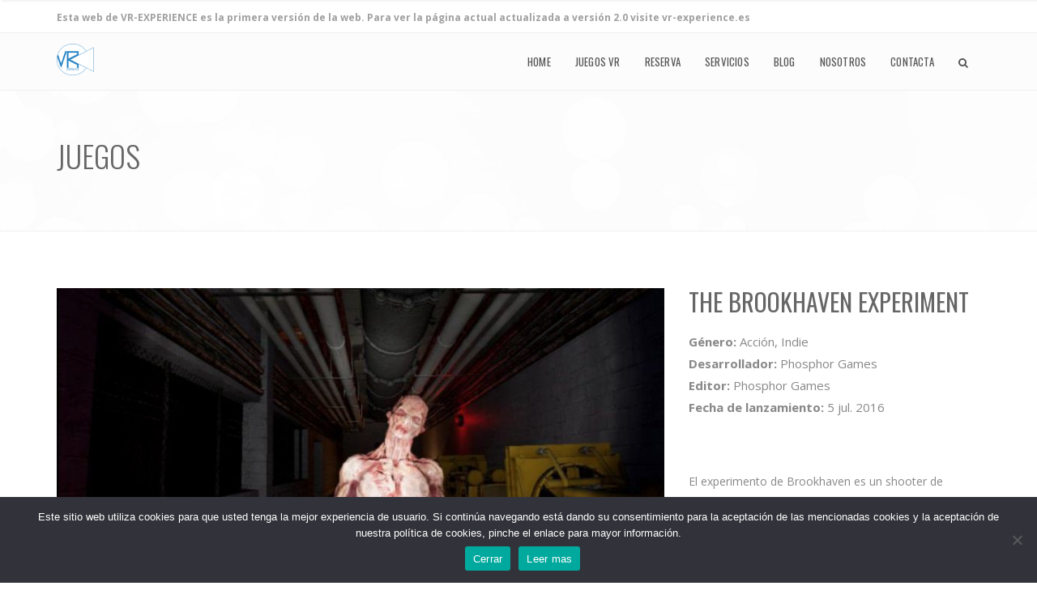

--- FILE ---
content_type: text/html; charset=UTF-8
request_url: https://realidad-virtual.webmastergeo.com/portfolio/the-brookhaven-experiment
body_size: 14215
content:
<!DOCTYPE html>
<html lang="es">
<head>
	



	<meta charset="UTF-8" />

    <meta name="viewport" content="width=device-width, initial-scale=1, maximum-scale=1">    

    <style type="text/css" media="screen">#ui-datepicker-div.booked_custom_date_picker table.ui-datepicker-calendar tbody td a.ui-state-active,#ui-datepicker-div.booked_custom_date_picker table.ui-datepicker-calendar tbody td a.ui-state-active:hover,body #booked-profile-page input[type=submit].button-primary:hover,body .booked-list-view button.button:hover, body .booked-list-view input[type=submit].button-primary:hover,body table.booked-calendar input[type=submit].button-primary:hover,body .booked-modal input[type=submit].button-primary:hover,body table.booked-calendar th,body table.booked-calendar thead,body table.booked-calendar thead th,body table.booked-calendar .booked-appt-list .timeslot .timeslot-people button:hover,body #booked-profile-page .booked-profile-header,body #booked-profile-page .booked-tabs li.active a,body #booked-profile-page .booked-tabs li.active a:hover,body #booked-profile-page .appt-block .google-cal-button > a:hover,#ui-datepicker-div.booked_custom_date_picker .ui-datepicker-header{ background:#4982b7 !important; }body #booked-profile-page input[type=submit].button-primary:hover,body table.booked-calendar input[type=submit].button-primary:hover,body .booked-list-view button.button:hover, body .booked-list-view input[type=submit].button-primary:hover,body .booked-modal input[type=submit].button-primary:hover,body table.booked-calendar th,body table.booked-calendar .booked-appt-list .timeslot .timeslot-people button:hover,body #booked-profile-page .booked-profile-header,body #booked-profile-page .appt-block .google-cal-button > a:hover{ border-color:#4982b7 !important; }body table.booked-calendar tr.days,body table.booked-calendar tr.days th,body .booked-calendarSwitcher.calendar,body #booked-profile-page .booked-tabs,#ui-datepicker-div.booked_custom_date_picker table.ui-datepicker-calendar thead,#ui-datepicker-div.booked_custom_date_picker table.ui-datepicker-calendar thead th{ background:#355884 !important; }body table.booked-calendar tr.days th,body #booked-profile-page .booked-tabs{ border-color:#355884 !important; }#ui-datepicker-div.booked_custom_date_picker table.ui-datepicker-calendar tbody td.ui-datepicker-today a,#ui-datepicker-div.booked_custom_date_picker table.ui-datepicker-calendar tbody td.ui-datepicker-today a:hover,body #booked-profile-page input[type=submit].button-primary,body table.booked-calendar input[type=submit].button-primary,body .booked-list-view button.button, body .booked-list-view input[type=submit].button-primary,body .booked-list-view button.button, body .booked-list-view input[type=submit].button-primary,body .booked-modal input[type=submit].button-primary,body table.booked-calendar .booked-appt-list .timeslot .timeslot-people button,body #booked-profile-page .booked-profile-appt-list .appt-block.approved .status-block,body #booked-profile-page .appt-block .google-cal-button > a,body .booked-modal p.booked-title-bar,body table.booked-calendar td:hover .date span,body .booked-list-view a.booked_list_date_picker_trigger.booked-dp-active,body .booked-list-view a.booked_list_date_picker_trigger.booked-dp-active:hover,.booked-ms-modal .booked-book-appt /* Multi-Slot Booking */{ background:#56C477; }body #booked-profile-page input[type=submit].button-primary,body table.booked-calendar input[type=submit].button-primary,body .booked-list-view button.button, body .booked-list-view input[type=submit].button-primary,body .booked-list-view button.button, body .booked-list-view input[type=submit].button-primary,body .booked-modal input[type=submit].button-primary,body #booked-profile-page .appt-block .google-cal-button > a,body table.booked-calendar .booked-appt-list .timeslot .timeslot-people button,body .booked-list-view a.booked_list_date_picker_trigger.booked-dp-active,body .booked-list-view a.booked_list_date_picker_trigger.booked-dp-active:hover{ border-color:#56C477; }body .booked-modal .bm-window p i.fa,body .booked-modal .bm-window a,body .booked-appt-list .booked-public-appointment-title,body .booked-modal .bm-window p.appointment-title,.booked-ms-modal.visible:hover .booked-book-appt{ color:#56C477; }.booked-appt-list .timeslot.has-title .booked-public-appointment-title { color:inherit; }</style>                        
                        <meta name='robots' content='index, follow, max-image-preview:large, max-snippet:-1, max-video-preview:-1' />

	<!-- This site is optimized with the Yoast SEO plugin v18.3 - https://yoast.com/wordpress/plugins/seo/ -->
	<title>The Brookhaven Experiment &raquo; VR-EXPERIENCE-OLD</title><style id="rocket-critical-css">h2,h6{overflow-wrap:break-word}ul{overflow-wrap:break-word}p{overflow-wrap:break-word}:root{--wp--preset--font-size--normal:16px;--wp--preset--font-size--huge:42px}html{font-family:sans-serif;-webkit-text-size-adjust:100%;-ms-text-size-adjust:100%}body{margin:0}nav,section{display:block}a{background-color:transparent}b{font-weight:700}img{border:0}button,input{margin:0;font:inherit;color:inherit}button{overflow:visible}button{text-transform:none}button{-webkit-appearance:button}button::-moz-focus-inner,input::-moz-focus-inner{padding:0;border:0}input{line-height:normal}*{-webkit-box-sizing:border-box;-moz-box-sizing:border-box;box-sizing:border-box}:after,:before{-webkit-box-sizing:border-box;-moz-box-sizing:border-box;box-sizing:border-box}html{font-size:10px}body{font-family:"Helvetica Neue",Helvetica,Arial,sans-serif;font-size:14px;line-height:1.42857143;color:#333;background-color:#fff}button,input{font-family:inherit;font-size:inherit;line-height:inherit}a{color:#337ab7;text-decoration:none}img{vertical-align:middle}h2,h6{font-family:inherit;font-weight:500;line-height:1.1;color:inherit}h2{margin-top:20px;margin-bottom:10px}h6{margin-top:10px;margin-bottom:10px}h2{font-size:30px}h6{font-size:12px}p{margin:0 0 10px}ul{margin-top:0;margin-bottom:10px}ul ul{margin-bottom:0}.dropdown-menu{position:absolute;top:100%;left:0;z-index:1000;display:none;float:left;min-width:160px;padding:5px 0;margin:2px 0 0;font-size:14px;text-align:left;list-style:none;background-color:#fff;-webkit-background-clip:padding-box;background-clip:padding-box;border:1px solid #ccc;border:1px solid rgba(0,0,0,.15);border-radius:4px;-webkit-box-shadow:0 6px 12px rgba(0,0,0,.175);box-shadow:0 6px 12px rgba(0,0,0,.175)}.dropdown-menu.pull-right{right:0;left:auto}.dropdown-menu>li>a{display:block;padding:3px 20px;clear:both;font-weight:400;line-height:1.42857143;color:#333;white-space:nowrap}.nav{padding-left:0;margin-bottom:0;list-style:none}.nav>li{position:relative;display:block}.nav>li>a{position:relative;display:block;padding:10px 15px}.clearfix:after,.clearfix:before,.nav:after,.nav:before{display:table;content:" "}.clearfix:after,.nav:after{clear:both}.pull-right{float:right!important}@-ms-viewport{width:device-width}@-webkit-keyframes fadeIn{0%{opacity:0}100%{opacity:1}}@keyframes fadeIn{0%{opacity:0}100%{opacity:1}}@-webkit-keyframes fadeOut{0%{opacity:1}100%{opacity:0}}@keyframes fadeOut{0%{opacity:1}100%{opacity:0}}html,body{width:100%;height:100%;padding:0;margin:0;font-family:"Open Sans",Helvetica Neue,Helvetica,Arial,sans-serif;-webkit-font-smoothing:subpixel-antialiased;color:#888}body{overflow-x:hidden!important;font-size:13px}section{background-size:cover!important;background-position:center center;background-repeat:no-repeat}img{-webkit-user-drag:none;user-drag:none;max-width:100%}p{line-height:1.8em;margin-bottom:20px}a,button{text-decoration:none;outline:none;color:#e54343}#page-content .vc_row{margin-left:0px;margin-right:0px}.parallax3{background-attachment:fixed;background-size:cover}h2,h6,.raleway{font-family:'Raleway',sans-serif!important}.normal{font-weight:400}.light{font-weight:300}.uppercase{text-transform:uppercase}.inner{width:100%;height:auto;max-width:1170px;position:relative;margin:0 auto}.vc_row{padding:70px 0px;position:relative;background-size:cover}.inner:after,.inner:before{clear:both;content:"";display:block}.transparent{background:transparent!important}.f-left{float:left}.f-right{float:right}.t-center{text-align:center!important}.white{color:white!important}.gray{color:#939393}.white::-webkit-input-placeholder{color:white}.white:-moz-placeholder{color:white}.white::-moz-placeholder{color:white}.white:-ms-input-placeholder{color:white}#pagetop{width:100%;height:auto;top:0;position:relative;padding:0}#pagetop .pagetop_inner{width:100%;height:auto;max-width:1170px;margin:0 auto;padding:0px 15px}#pagetop p{padding:0;margin:13px 0 12px;font-size:12px;line-height:17px}#pagetop .socials,#pagetop .texts{height:40px}#pagetop{border-bottom:1px solid #efefef}#pagetop.white-pagetop p{color:#a0a0a0}#navigation{height:auto;position:absolute;top:0;z-index:1000;height:70px;width:100%}#navigation .navigation{width:100%;top:0;position:absolute}.mobile-nav-button{display:none;position:absolute;width:55px;height:55px;line-height:55px;background:transparent;right:15px;top:50%;text-align:right;font-size:22px;text-align:center;margin-top:-28px;background:none!important}.mobile-nav-button{width:22px;box-sizing:border-box;height:40px;position:absolute;-webkit-transform:rotate(0deg);-moz-transform:rotate(0deg);-o-transform:rotate(0deg);transform:rotate(0deg);margin-top:-10px}.mobile-nav-button span{display:block;position:absolute;height:3px;width:100%;background:#444;border-radius:0px;opacity:1;left:0;-webkit-transform:rotate(0deg);-moz-transform:rotate(0deg);-o-transform:rotate(0deg);transform:rotate(0deg)}.mobile-nav-button span:nth-child(1){top:0px}.mobile-nav-button span:nth-child(2),.mobile-nav-button span:nth-child(3){top:6px}.mobile-nav-button span:nth-child(4){top:12px}.mobile-nav{display:none;padding:8px 15px}.mobile-nav li{position:relative}.mobile-nav ul{left:0px!important}.mobile-nav li a{border-bottom:1px solid #efefef;padding:13px 0px;text-transform:none;line-height:1.8em!important;font-size:13px;background:none!important}.mobile-nav>ul>li:last-of-type a{border-bottom:0px}.mobile-nav .dropdown-menu{position:relative;float:none;background:none;margin:0px;top:auto;padding-left:20px;border:0px;box-shadow:none}#navigation.white-nav .mobile-nav-button{color:#444}#navigation.white-nav .mobile-nav{background:#fafafa}.white-nav .mobile-nav a{color:#666}.white-nav.relative-nav .mobile-nav-button{color:#222}.nav-inner{width:100%;height:100%;max-width:1170px;margin:0 auto;padding:0 15px;position:relative}.relative-nav{position:relative!important;margin-top:0!important;top:auto!important;border-bottom:1px solid #f0f0f0;box-sizing:content-box}.relative-nav .navigation{height:70px}.relative-nav .nav a,.relative-nav .nav-menu ul li>a{line-height:70px}.relative-nav .white-nav{background-color:#fcfcfc}.relative-nav .white-nav .nav a{color:#545454}.navigation .logo{width:auto;height:auto;left:0;top:50%;position:relative;-webkit-transform:translateY(-50%);-moz-transform:translateY(-50%);transform:translateY(-50%)}.navigation .logo img{width:auto;height:auto;max-height:39px;vertical-align:baseline}.logo-secondary{display:none}.nav-menu{width:auto;height:100%}.nav-menu ul{display:block;width:auto;height:100%;padding-left:0px}.nav-menu ul li{width:auto;float:left;height:100%;text-align:center}.nav-menu ul li a{display:inline-block;height:100%;line-height:90px;padding:0 15px 0;font-size:11px;letter-spacing:0.2px;background:transparent;position:relative}.nav-menu ul.dropdown-menu{height:auto;margin:0;box-shadow:none;border-radius:0;padding:0;position:absolute;display:none;width:auto!important;white-space:nowrap;border:none;left:auto}.white-nav .nav-menu ul.dropdown-menu{background-color:rgba(255,255,255,1);border:3px solid #fafafa}.nav-menu ul.dropdown-menu li{float:none;width:100%;text-align:left;position:relative}.nav-menu ul.dropdown-menu li a,.relative-nav .nav-menu ul.dropdown-menu li a{line-height:14px;padding:11px;display:block;font-size:13px;font-weight:300;background:transparent;text-transform:capitalize;font-family:'tahoma',sans-serif!important;-webkit-font-smoothing:antialiased}.search-toggle li{margin:0px;padding:15px}.search-form input{padding:0px 5px;border:none}.search-form button{border:none;width:30px;position:absolute;right:0;top:0;height:100%}.white-nav .search-form button{background-color:#fdfdfd;color:#aaa}.white-nav .nav-menu ul.dropdown-menu a{color:#888}#page-header{position:relative}#page-header.little-header{padding:60px 0}#page-header .page_header_inner{width:100%;max-width:1170px;margin:0 auto;position:relative;padding-left:15px;padding-right:15px}#page-header .page_header_inner h2.page_header{font-size:38px;margin:0 0 12px;padding:0;font-weight:300;-webkit-font-smoothing:antialiased}#page-header.soft-header{border-bottom:1px solid #f0f0f0;background-image:url(https://realidad-virtual.webmastergeo.com/wp-content/themes/crexis/img/softbg.jpg);background-position:center center;background-repeat:no-repeat;background-size:cover}.mini-text{font-size:12px;line-height:22px}h2,h6{color:#444;margin-bottom:20px;font-weight:400}.vc_carousel-inner img{height:auto}#page-content .vc_images_carousel{max-width:100%}.jm-post-like span{padding-left:10px}h2.project-head{font-weight:normal;-webkit-font-smoothing:subpixel-antialiased;font-size:30px;margin-top:0px}.project-desc{font-size:15px}.portfolio-details-default1 .project-features{margin:25px 0 17px 0;padding:0px}ul.project-features{margin:0;padding:0}ul.project-features>li{margin:0 auto;padding:12px 0;width:100%;display:block;border-bottom:1px solid #f1f1f1;color:#686868}ul.project-features>li p{padding-left:100px;margin:0}ul.project-features>li:first-child{padding-top:0}ul.project-features>li:last-child{padding-bottom:0}ul.project-features li:last-child{border-bottom:transparent}ul.project-features li h6{font-size:14px;float:left;margin:0;margin-right:10px;width:90px;line-height:1.4em;margin-top:1px}input{outline:none}#back-top{position:fixed;right:33px;bottom:27px;z-index:1000}#back-top a{width:100%;height:100%;display:block;opacity:0.3;height:36px;width:36px;background:#111;line-height:32px;border-radius:4px}@media only screen and (min-width:1001px){.mobile-nav{display:none!important}}@media only screen and (max-width:1000px){#navigation,#navigation .navigation{position:relative;height:auto;top:0!important;margin-top:0!important}#navigation.white-nav{background:#fff}#pagetop{background-color:#fafafa!important;position:relative}#navigation .logo img.logo-primary{display:none}#navigation .logo img.logo-secondary{display:block}.mobile-nav-button{display:block}.nav-inner{padding:0 15px;height:70px}#page-content{padding-top:0px!important}.nav-inner div.nav-menu{top:100%;width:100%;position:absolute;left:0;float:none;height:0px;overflow:hidden;padding:0px 20px;background:#fff}.nav-inner div.nav-menu ul.nav{display:block;top:0;width:100%;height:auto;float:none}.nav-inner div.nav-menu ul.nav li{display:block;top:0;width:100%;float:none;padding:0;clear:both}.nav-inner div.nav-menu ul.nav li a{display:block;top:0;width:100%;height:auto;line-height:44px;margin:0px;border-top:1px solid rgba(137,137,137,0.1)}.nav-menu ul.dropdown-menu{position:relative;width:100%}.nav-inner div.nav-menu ul.dropdown-menu li a{padding:0 25px}}@media only screen and (max-width:768px){#page-content .wpb_column:not(.vc_col-sm-12){padding-left:15px!important;padding-right:15px!important;margin-bottom:35px}}@media only screen and (max-width:480px){#pagetop .f-left,#pagetop .f-right{float:none;width:100%}p{line-height:1.5em}}@-webkit-keyframes fadeIn{0%{opacity:0}100%{opacity:1}}@keyframes fadeIn{0%{opacity:0}100%{opacity:1}}button::-moz-focus-inner{padding:0;border:0}@-webkit-keyframes fadeIn{0%{opacity:0}100%{opacity:1}}@-moz-keyframes fadeIn{0%{opacity:0}100%{opacity:1}}@keyframes fadeIn{0%{opacity:0}100%{opacity:1}}@-webkit-keyframes fadeOut{0%{opacity:1}100%{opacity:0}}@-moz-keyframes fadeOut{0%{opacity:1}100%{opacity:0}}@keyframes fadeOut{0%{opacity:1}100%{opacity:0}}#cookie-notice{position:fixed;min-width:100%;height:auto;z-index:100000;font-size:13px;letter-spacing:0;line-height:20px;left:0;text-align:center;font-weight:400;font-family:-apple-system,BlinkMacSystemFont,Arial,Roboto,"Helvetica Neue",sans-serif}#cookie-notice,#cookie-notice *{-webkit-box-sizing:border-box;-moz-box-sizing:border-box;box-sizing:border-box}#cookie-notice.cn-animated{-webkit-animation-duration:.5s!important;animation-duration:.5s!important;-webkit-animation-fill-mode:both;animation-fill-mode:both}#cookie-notice .cookie-notice-container{display:block}.cn-position-bottom{bottom:0}.cookie-notice-container{padding:15px 30px;text-align:center;width:100%;z-index:2}.cn-close-icon{position:absolute;right:15px;top:50%;margin-top:-10px;width:15px;height:15px;opacity:.5;padding:10px;outline:none}.cn-close-icon:before,.cn-close-icon:after{position:absolute;content:' ';height:15px;width:2px;top:3px;background-color:rgba(128,128,128,1)}.cn-close-icon:before{transform:rotate(45deg)}.cn-close-icon:after{transform:rotate(-45deg)}#cookie-notice .cn-button{margin:0 0 0 10px;display:inline-block}#cookie-notice .cn-button:not(.cn-button-custom){font-family:-apple-system,BlinkMacSystemFont,Arial,Roboto,"Helvetica Neue",sans-serif;font-weight:400;font-size:13px;letter-spacing:.25px;line-height:20px;margin:0 0 0 10px;text-align:center;text-transform:none;display:inline-block;touch-action:manipulation;white-space:nowrap;outline:none;box-shadow:none;text-shadow:none;border:none;-webkit-border-radius:3px;-moz-border-radius:3px;border-radius:3px;text-decoration:none;padding:8.5px 10px;line-height:1;color:inherit}.cn-text-container{margin:0 0 6px}.cn-text-container,.cn-buttons-container{display:inline-block}#cookie-notice.cookie-notice-visible.cn-effect-fade{-webkit-animation-name:fadeIn;animation-name:fadeIn}#cookie-notice.cn-effect-fade{-webkit-animation-name:fadeOut;animation-name:fadeOut}@-webkit-keyframes fadeIn{from{opacity:0}to{opacity:1}}@keyframes fadeIn{from{opacity:0}to{opacity:1}}@-webkit-keyframes fadeOut{from{opacity:1}to{opacity:0}}@keyframes fadeOut{from{opacity:1}to{opacity:0}}@media all and (max-width:900px){.cookie-notice-container #cn-notice-text{display:block}.cookie-notice-container #cn-notice-buttons{display:block}#cookie-notice .cn-button{margin:0 5px 5px}}@media all and (max-width:480px){.cookie-notice-container{padding:15px 25px}}.vc_clearfix:after,.vc_column-inner::after,.vc_row:after{clear:both}.vc_row:after,.vc_row:before{content:" ";display:table}.vc_column_container{width:100%}.vc_row{margin-left:-15px;margin-right:-15px}.vc_col-sm-4,.vc_col-sm-8{position:relative;min-height:1px;padding-left:15px;padding-right:15px;-webkit-box-sizing:border-box;-moz-box-sizing:border-box;box-sizing:border-box}@media (min-width:768px){.vc_col-sm-4,.vc_col-sm-8{float:left}.vc_col-sm-8{width:66.66666667%}.vc_col-sm-4{width:33.33333333%}}.vc_clearfix:after,.vc_clearfix:before{content:" ";display:table}.wpb_content_element{margin-bottom:35px}.vc_column-inner::after,.vc_column-inner::before{content:" ";display:table}.vc_column_container{padding-left:0;padding-right:0}.vc_column_container>.vc_column-inner{box-sizing:border-box;padding-left:15px;padding-right:15px;width:100%}.vc_images_carousel{position:relative}.vc_images_carousel .vc_carousel-inner{position:relative;overflow:hidden;width:100%}.vc_images_carousel .vc_carousel-inner .vc_carousel-slideline{position:relative;overflow:hidden}.vc_images_carousel .vc_carousel-inner .vc_carousel-slideline .vc_carousel-slideline-inner{left:0;position:relative;width:100%}.vc_images_carousel .vc_carousel-inner .vc_carousel-slideline .vc_carousel-slideline-inner>.vc_item{float:left;visibility:hidden}</style><link rel="preload" href="https://fonts.googleapis.com/css?family=Open%20Sans%3A300%2C400%2C600%2C700%2C800%7CRaleway%3A100%2C200%2C300%2C400%2C500%2C600%2C700%2C800%2C900%7CDroid%20Serif%3A400%2C700%7COswald%3A100%2C300%2C400%2C500%2C600%2C700%7COpen%20Sans%3A300%2C400%7CRaleway%3A100%2C300%2C400&#038;display=swap" data-rocket-async="style" as="style" onload="this.onload=null;this.rel='stylesheet'" /><link rel="preload" href="https://realidad-virtual.webmastergeo.com/wp-content/cache/min/1/ceef0b57c39b17266545aaa3e8de0842.css" data-rocket-async="style" as="style" onload="this.onload=null;this.rel='stylesheet'" media="all" data-minify="1" />
	<meta name="description" content="The Brookhaven Experiment. Es un shooter de supervivencia de realidad virtual para el HTC Vive. Los jugadores tendrán que utilizar las armas para matar zo.." />
	<link rel="canonical" href="https://realidad-virtual.webmastergeo.com/portfolio/the-brookhaven-experiment" />
	<meta property="og:locale" content="es_ES" />
	<meta property="og:type" content="article" />
	<meta property="og:title" content="The Brookhaven Experiment &raquo; VR-EXPERIENCE-OLD" />
	<meta property="og:description" content="The Brookhaven Experiment. Es un shooter de supervivencia de realidad virtual para el HTC Vive. Los jugadores tendrán que utilizar las armas para matar zo.." />
	<meta property="og:url" content="https://realidad-virtual.webmastergeo.com/portfolio/the-brookhaven-experiment" />
	<meta property="og:site_name" content="VR-EXPERIENCE-OLD" />
	<meta property="article:publisher" content="https://www.facebook.com/Vr_experiencees-362946280703914/" />
	<meta property="article:modified_time" content="2017-01-23T20:10:31+00:00" />
	<meta property="og:image" content="https://realidad-virtual.webmastergeo.com/wp-content/uploads/2016/08/brookhaven.jpg" />
	<meta property="og:image:width" content="800" />
	<meta property="og:image:height" content="600" />
	<meta property="og:image:type" content="image/jpeg" />
	<meta name="twitter:card" content="summary" />
	<meta name="twitter:site" content="@vrexperienceES" />
	<meta name="twitter:label1" content="Tiempo de lectura" />
	<meta name="twitter:data1" content="1 minuto" />
	<script type="application/ld+json" class="yoast-schema-graph">{"@context":"https://schema.org","@graph":[{"@type":"WebSite","@id":"https://realidad-virtual.webmastergeo.com/#website","url":"https://realidad-virtual.webmastergeo.com/","name":"VR-EXPERIENCE-OLD","description":"Realidad Virtual","potentialAction":[{"@type":"SearchAction","target":{"@type":"EntryPoint","urlTemplate":"https://realidad-virtual.webmastergeo.com/?s={search_term_string}"},"query-input":"required name=search_term_string"}],"inLanguage":"es"},{"@type":"ImageObject","@id":"https://realidad-virtual.webmastergeo.com/portfolio/the-brookhaven-experiment#primaryimage","inLanguage":"es","url":"https://realidad-virtual.webmastergeo.com/wp-content/uploads/2016/08/brookhaven.jpg","contentUrl":"https://realidad-virtual.webmastergeo.com/wp-content/uploads/2016/08/brookhaven.jpg","width":800,"height":600,"caption":"brookhaven"},{"@type":"WebPage","@id":"https://realidad-virtual.webmastergeo.com/portfolio/the-brookhaven-experiment#webpage","url":"https://realidad-virtual.webmastergeo.com/portfolio/the-brookhaven-experiment","name":"The Brookhaven Experiment &raquo; VR-EXPERIENCE-OLD","isPartOf":{"@id":"https://realidad-virtual.webmastergeo.com/#website"},"primaryImageOfPage":{"@id":"https://realidad-virtual.webmastergeo.com/portfolio/the-brookhaven-experiment#primaryimage"},"datePublished":"2016-08-12T18:22:19+00:00","dateModified":"2017-01-23T20:10:31+00:00","description":"The Brookhaven Experiment. Es un shooter de supervivencia de realidad virtual para el HTC Vive. Los jugadores tendrán que utilizar las armas para matar zo..","breadcrumb":{"@id":"https://realidad-virtual.webmastergeo.com/portfolio/the-brookhaven-experiment#breadcrumb"},"inLanguage":"es","potentialAction":[{"@type":"ReadAction","target":["https://realidad-virtual.webmastergeo.com/portfolio/the-brookhaven-experiment"]}]},{"@type":"BreadcrumbList","@id":"https://realidad-virtual.webmastergeo.com/portfolio/the-brookhaven-experiment#breadcrumb","itemListElement":[{"@type":"ListItem","position":1,"name":"Portada","item":"https://realidad-virtual.webmastergeo.com/"},{"@type":"ListItem","position":2,"name":"The Brookhaven Experiment"}]}]}</script>
	<!-- / Yoast SEO plugin. -->


<link rel='dns-prefetch' href='//fonts.googleapis.com' />
<link href='https://fonts.gstatic.com' crossorigin rel='preconnect' />
<link rel="alternate" type="application/rss+xml" title="VR-EXPERIENCE-OLD &raquo; Feed" href="https://realidad-virtual.webmastergeo.com/feed" />
<link rel="alternate" type="application/rss+xml" title="VR-EXPERIENCE-OLD &raquo; Feed de los comentarios" href="https://realidad-virtual.webmastergeo.com/comments/feed" />
<style type="text/css">
img.wp-smiley,
img.emoji {
	display: inline !important;
	border: none !important;
	box-shadow: none !important;
	height: 1em !important;
	width: 1em !important;
	margin: 0 0.07em !important;
	vertical-align: -0.1em !important;
	background: none !important;
	padding: 0 !important;
}
</style>
	
<style id='global-styles-inline-css' type='text/css'>
body{--wp--preset--color--black: #000000;--wp--preset--color--cyan-bluish-gray: #abb8c3;--wp--preset--color--white: #ffffff;--wp--preset--color--pale-pink: #f78da7;--wp--preset--color--vivid-red: #cf2e2e;--wp--preset--color--luminous-vivid-orange: #ff6900;--wp--preset--color--luminous-vivid-amber: #fcb900;--wp--preset--color--light-green-cyan: #7bdcb5;--wp--preset--color--vivid-green-cyan: #00d084;--wp--preset--color--pale-cyan-blue: #8ed1fc;--wp--preset--color--vivid-cyan-blue: #0693e3;--wp--preset--color--vivid-purple: #9b51e0;--wp--preset--gradient--vivid-cyan-blue-to-vivid-purple: linear-gradient(135deg,rgba(6,147,227,1) 0%,rgb(155,81,224) 100%);--wp--preset--gradient--light-green-cyan-to-vivid-green-cyan: linear-gradient(135deg,rgb(122,220,180) 0%,rgb(0,208,130) 100%);--wp--preset--gradient--luminous-vivid-amber-to-luminous-vivid-orange: linear-gradient(135deg,rgba(252,185,0,1) 0%,rgba(255,105,0,1) 100%);--wp--preset--gradient--luminous-vivid-orange-to-vivid-red: linear-gradient(135deg,rgba(255,105,0,1) 0%,rgb(207,46,46) 100%);--wp--preset--gradient--very-light-gray-to-cyan-bluish-gray: linear-gradient(135deg,rgb(238,238,238) 0%,rgb(169,184,195) 100%);--wp--preset--gradient--cool-to-warm-spectrum: linear-gradient(135deg,rgb(74,234,220) 0%,rgb(151,120,209) 20%,rgb(207,42,186) 40%,rgb(238,44,130) 60%,rgb(251,105,98) 80%,rgb(254,248,76) 100%);--wp--preset--gradient--blush-light-purple: linear-gradient(135deg,rgb(255,206,236) 0%,rgb(152,150,240) 100%);--wp--preset--gradient--blush-bordeaux: linear-gradient(135deg,rgb(254,205,165) 0%,rgb(254,45,45) 50%,rgb(107,0,62) 100%);--wp--preset--gradient--luminous-dusk: linear-gradient(135deg,rgb(255,203,112) 0%,rgb(199,81,192) 50%,rgb(65,88,208) 100%);--wp--preset--gradient--pale-ocean: linear-gradient(135deg,rgb(255,245,203) 0%,rgb(182,227,212) 50%,rgb(51,167,181) 100%);--wp--preset--gradient--electric-grass: linear-gradient(135deg,rgb(202,248,128) 0%,rgb(113,206,126) 100%);--wp--preset--gradient--midnight: linear-gradient(135deg,rgb(2,3,129) 0%,rgb(40,116,252) 100%);--wp--preset--duotone--dark-grayscale: url('#wp-duotone-dark-grayscale');--wp--preset--duotone--grayscale: url('#wp-duotone-grayscale');--wp--preset--duotone--purple-yellow: url('#wp-duotone-purple-yellow');--wp--preset--duotone--blue-red: url('#wp-duotone-blue-red');--wp--preset--duotone--midnight: url('#wp-duotone-midnight');--wp--preset--duotone--magenta-yellow: url('#wp-duotone-magenta-yellow');--wp--preset--duotone--purple-green: url('#wp-duotone-purple-green');--wp--preset--duotone--blue-orange: url('#wp-duotone-blue-orange');--wp--preset--font-size--small: 13px;--wp--preset--font-size--medium: 20px;--wp--preset--font-size--large: 36px;--wp--preset--font-size--x-large: 42px;}.has-black-color{color: var(--wp--preset--color--black) !important;}.has-cyan-bluish-gray-color{color: var(--wp--preset--color--cyan-bluish-gray) !important;}.has-white-color{color: var(--wp--preset--color--white) !important;}.has-pale-pink-color{color: var(--wp--preset--color--pale-pink) !important;}.has-vivid-red-color{color: var(--wp--preset--color--vivid-red) !important;}.has-luminous-vivid-orange-color{color: var(--wp--preset--color--luminous-vivid-orange) !important;}.has-luminous-vivid-amber-color{color: var(--wp--preset--color--luminous-vivid-amber) !important;}.has-light-green-cyan-color{color: var(--wp--preset--color--light-green-cyan) !important;}.has-vivid-green-cyan-color{color: var(--wp--preset--color--vivid-green-cyan) !important;}.has-pale-cyan-blue-color{color: var(--wp--preset--color--pale-cyan-blue) !important;}.has-vivid-cyan-blue-color{color: var(--wp--preset--color--vivid-cyan-blue) !important;}.has-vivid-purple-color{color: var(--wp--preset--color--vivid-purple) !important;}.has-black-background-color{background-color: var(--wp--preset--color--black) !important;}.has-cyan-bluish-gray-background-color{background-color: var(--wp--preset--color--cyan-bluish-gray) !important;}.has-white-background-color{background-color: var(--wp--preset--color--white) !important;}.has-pale-pink-background-color{background-color: var(--wp--preset--color--pale-pink) !important;}.has-vivid-red-background-color{background-color: var(--wp--preset--color--vivid-red) !important;}.has-luminous-vivid-orange-background-color{background-color: var(--wp--preset--color--luminous-vivid-orange) !important;}.has-luminous-vivid-amber-background-color{background-color: var(--wp--preset--color--luminous-vivid-amber) !important;}.has-light-green-cyan-background-color{background-color: var(--wp--preset--color--light-green-cyan) !important;}.has-vivid-green-cyan-background-color{background-color: var(--wp--preset--color--vivid-green-cyan) !important;}.has-pale-cyan-blue-background-color{background-color: var(--wp--preset--color--pale-cyan-blue) !important;}.has-vivid-cyan-blue-background-color{background-color: var(--wp--preset--color--vivid-cyan-blue) !important;}.has-vivid-purple-background-color{background-color: var(--wp--preset--color--vivid-purple) !important;}.has-black-border-color{border-color: var(--wp--preset--color--black) !important;}.has-cyan-bluish-gray-border-color{border-color: var(--wp--preset--color--cyan-bluish-gray) !important;}.has-white-border-color{border-color: var(--wp--preset--color--white) !important;}.has-pale-pink-border-color{border-color: var(--wp--preset--color--pale-pink) !important;}.has-vivid-red-border-color{border-color: var(--wp--preset--color--vivid-red) !important;}.has-luminous-vivid-orange-border-color{border-color: var(--wp--preset--color--luminous-vivid-orange) !important;}.has-luminous-vivid-amber-border-color{border-color: var(--wp--preset--color--luminous-vivid-amber) !important;}.has-light-green-cyan-border-color{border-color: var(--wp--preset--color--light-green-cyan) !important;}.has-vivid-green-cyan-border-color{border-color: var(--wp--preset--color--vivid-green-cyan) !important;}.has-pale-cyan-blue-border-color{border-color: var(--wp--preset--color--pale-cyan-blue) !important;}.has-vivid-cyan-blue-border-color{border-color: var(--wp--preset--color--vivid-cyan-blue) !important;}.has-vivid-purple-border-color{border-color: var(--wp--preset--color--vivid-purple) !important;}.has-vivid-cyan-blue-to-vivid-purple-gradient-background{background: var(--wp--preset--gradient--vivid-cyan-blue-to-vivid-purple) !important;}.has-light-green-cyan-to-vivid-green-cyan-gradient-background{background: var(--wp--preset--gradient--light-green-cyan-to-vivid-green-cyan) !important;}.has-luminous-vivid-amber-to-luminous-vivid-orange-gradient-background{background: var(--wp--preset--gradient--luminous-vivid-amber-to-luminous-vivid-orange) !important;}.has-luminous-vivid-orange-to-vivid-red-gradient-background{background: var(--wp--preset--gradient--luminous-vivid-orange-to-vivid-red) !important;}.has-very-light-gray-to-cyan-bluish-gray-gradient-background{background: var(--wp--preset--gradient--very-light-gray-to-cyan-bluish-gray) !important;}.has-cool-to-warm-spectrum-gradient-background{background: var(--wp--preset--gradient--cool-to-warm-spectrum) !important;}.has-blush-light-purple-gradient-background{background: var(--wp--preset--gradient--blush-light-purple) !important;}.has-blush-bordeaux-gradient-background{background: var(--wp--preset--gradient--blush-bordeaux) !important;}.has-luminous-dusk-gradient-background{background: var(--wp--preset--gradient--luminous-dusk) !important;}.has-pale-ocean-gradient-background{background: var(--wp--preset--gradient--pale-ocean) !important;}.has-electric-grass-gradient-background{background: var(--wp--preset--gradient--electric-grass) !important;}.has-midnight-gradient-background{background: var(--wp--preset--gradient--midnight) !important;}.has-small-font-size{font-size: var(--wp--preset--font-size--small) !important;}.has-medium-font-size{font-size: var(--wp--preset--font-size--medium) !important;}.has-large-font-size{font-size: var(--wp--preset--font-size--large) !important;}.has-x-large-font-size{font-size: var(--wp--preset--font-size--x-large) !important;}
</style>











<style id='rs-plugin-settings-inline-css' type='text/css'>
#rs-demo-id {}
</style>










<link rel='preload'   href='https://realidad-virtual.webmastergeo.com/wp-admin/admin-ajax.php?action=crexis_dynamic_css&#038;ver=5.9.12' data-rocket-async="style" as="style" onload="this.onload=null;this.rel='stylesheet'" type='text/css' media='all' />






<script type='text/javascript' src='https://realidad-virtual.webmastergeo.com/wp-includes/js/jquery/jquery.min.js?ver=3.6.0' id='jquery-core-js'></script>




<script type='text/javascript' id='cookie-notice-front-js-extra'>
/* <![CDATA[ */
var cnArgs = {"ajaxUrl":"https:\/\/realidad-virtual.webmastergeo.com\/wp-admin\/admin-ajax.php","nonce":"2183f6abcd","hideEffect":"fade","position":"bottom","onScroll":"0","onScrollOffset":"100","onClick":"0","cookieName":"cookie_notice_accepted","cookieTime":"7862400","cookieTimeRejected":"2592000","cookiePath":"\/","cookieDomain":"","redirection":"0","cache":"1","refuse":"0","revokeCookies":"0","revokeCookiesOpt":"automatic","secure":"1"};
/* ]]> */
</script>

<link rel="https://api.w.org/" href="https://realidad-virtual.webmastergeo.com/wp-json/" /><link rel="EditURI" type="application/rsd+xml" title="RSD" href="https://realidad-virtual.webmastergeo.com/xmlrpc.php?rsd" />
<link rel="wlwmanifest" type="application/wlwmanifest+xml" href="https://realidad-virtual.webmastergeo.com/wp-includes/wlwmanifest.xml" /> 
<meta name="generator" content="WordPress 5.9.12" />
<link rel='shortlink' href='https://realidad-virtual.webmastergeo.com/?p=2083' />
<link rel="alternate" type="application/json+oembed" href="https://realidad-virtual.webmastergeo.com/wp-json/oembed/1.0/embed?url=https%3A%2F%2Frealidad-virtual.webmastergeo.com%2Fportfolio%2Fthe-brookhaven-experiment" />
<link rel="alternate" type="text/xml+oembed" href="https://realidad-virtual.webmastergeo.com/wp-json/oembed/1.0/embed?url=https%3A%2F%2Frealidad-virtual.webmastergeo.com%2Fportfolio%2Fthe-brookhaven-experiment&#038;format=xml" />
		
		<style type="text/css">.recentcomments a{display:inline !important;padding:0 !important;margin:0 !important;}</style><meta name="generator" content="Powered by Visual Composer - drag and drop page builder for WordPress."/>
<!--[if lte IE 9]><link rel="stylesheet" type="text/css" href="https://realidad-virtual.webmastergeo.com/wp-content/plugins/js_composer/assets/css/vc_lte_ie9.min.css" media="screen"><![endif]--><meta name="generator" content="Powered by Slider Revolution 5.3.1.5 - responsive, Mobile-Friendly Slider Plugin for WordPress with comfortable drag and drop interface." />
<link rel="icon" href="https://realidad-virtual.webmastergeo.com/wp-content/uploads/2016/08/cropped-vr-32x32.png" sizes="32x32" />
<link rel="icon" href="https://realidad-virtual.webmastergeo.com/wp-content/uploads/2016/08/cropped-vr-192x192.png" sizes="192x192" />
<link rel="apple-touch-icon" href="https://realidad-virtual.webmastergeo.com/wp-content/uploads/2016/08/cropped-vr-180x180.png" />
<meta name="msapplication-TileImage" content="https://realidad-virtual.webmastergeo.com/wp-content/uploads/2016/08/cropped-vr-270x270.png" />
<noscript><style type="text/css"> .wpb_animate_when_almost_visible { opacity: 1; }</style></noscript><script>
/*! loadCSS rel=preload polyfill. [c]2017 Filament Group, Inc. MIT License */
(function(w){"use strict";if(!w.loadCSS){w.loadCSS=function(){}}
var rp=loadCSS.relpreload={};rp.support=(function(){var ret;try{ret=w.document.createElement("link").relList.supports("preload")}catch(e){ret=!1}
return function(){return ret}})();rp.bindMediaToggle=function(link){var finalMedia=link.media||"all";function enableStylesheet(){link.media=finalMedia}
if(link.addEventListener){link.addEventListener("load",enableStylesheet)}else if(link.attachEvent){link.attachEvent("onload",enableStylesheet)}
setTimeout(function(){link.rel="stylesheet";link.media="only x"});setTimeout(enableStylesheet,3000)};rp.poly=function(){if(rp.support()){return}
var links=w.document.getElementsByTagName("link");for(var i=0;i<links.length;i++){var link=links[i];if(link.rel==="preload"&&link.getAttribute("as")==="style"&&!link.getAttribute("data-loadcss")){link.setAttribute("data-loadcss",!0);rp.bindMediaToggle(link)}}};if(!rp.support()){rp.poly();var run=w.setInterval(rp.poly,500);if(w.addEventListener){w.addEventListener("load",function(){rp.poly();w.clearInterval(run)})}else if(w.attachEvent){w.attachEvent("onload",function(){rp.poly();w.clearInterval(run)})}}
if(typeof exports!=="undefined"){exports.loadCSS=loadCSS}
else{w.loadCSS=loadCSS}}(typeof global!=="undefined"?global:this))
</script>        

</head>

<body class="portfolio-template-default single single-portfolio postid-2083  white-nav wpb-js-composer js-comp-ver-5.0.1 vc_responsive cookies-not-set">

	<div id="pagetop" class="white-pagetop">
	<!-- Inner -->
	<div class="pagetop_inner clearfix">
		<!-- Left Text -->
		<div class="f-left texts">
			<!-- Text -->
			<p><span class="topbar-text"><p style="text-align:center;"><b>Esta web de VR-EXPERIENCE es la primera versión de la web. Para ver la página actual actualizada a versión 2.0 visite vr-experience.es </b></p></span></p>		</div>
		<!-- Socials -->
		<div class="f-right socials">
		
			<p><span class="topbar-text"></span></p>
		</div>
		<!-- End Socials -->
	</div>
	<!-- End Inner -->
</div>
	
	<nav id="navigation" class="relative-nav white-nav navigation-style-default">
	
	<div class="navigation double-nav  white-nav">
	
		<div class="nav-inner clearfix">
		
			<!-- Logo Area -->
			<div class="logo f-left">
				<!-- Logo Link -->
				<a href="https://realidad-virtual.webmastergeo.com" class="logo-link scroll">

					<img src="https://realidad-virtual.webmastergeo.com/wp-content/uploads/2016/08/logo-dark.png" class="logo-secondary" alt="VR-EXPERIENCE-OLD" /><img src="https://realidad-virtual.webmastergeo.com/wp-content/uploads/2016/08/logo-dark.png" class="site-logo logo-primary" data-second-logo="https://realidad-virtual.webmastergeo.com/wp-content/uploads/2016/08/logo-dark.png" alt="VR-EXPERIENCE-OLD" />					
				</a>
			</div>
			<!-- End Logo Area -->
			
			<!-- Mobile Menu Button -->
			<!--<a class="mobile-nav-button"><i class="fa fa-bars"></i></a>-->
			
			<a id="mobile-nav-button" class="mobile-nav-button">
				<span></span>
				<span></span>
				<span></span>
				<span></span>
			</a>
			
			<!-- Navigation Links -->
			<div class="desktop-nav nav-menu clearfix f-right">
			
				 <ul id="menu-main-navigation-spirit" class="nav uppercase normal"><li id="menu-item-1931" class="menu-item menu-item-type-post_type menu-item-object-page menu-item-home menu-item-1931"><a href="https://realidad-virtual.webmastergeo.com/">Home</a></li>
<li id="menu-item-1946" class="menu-item menu-item-type-post_type menu-item-object-page menu-item-has-children menu-item-1946"><a href="https://realidad-virtual.webmastergeo.com/juegos-vr">Juegos VR</a>
<ul class="dropdown-menu">
	<li id="menu-item-2188" class="menu-item menu-item-type-post_type menu-item-object-page menu-item-2188"><a href="https://realidad-virtual.webmastergeo.com/juegos-vr">Juegos VR</a></li>
	<li id="menu-item-2187" class="menu-item menu-item-type-post_type menu-item-object-page menu-item-2187"><a href="https://realidad-virtual.webmastergeo.com/tournament-vr">Tournament VR</a></li>
</ul>
</li>
<li id="menu-item-2928" class="menu-item menu-item-type-post_type menu-item-object-page menu-item-2928"><a href="https://realidad-virtual.webmastergeo.com/reserva">Reserva</a></li>
<li id="menu-item-1936" class="menu-item menu-item-type-post_type menu-item-object-page menu-item-has-children menu-item-1936"><a href="https://realidad-virtual.webmastergeo.com/servicios">Servicios</a>
<ul class="dropdown-menu">
	<li id="menu-item-3034" class="menu-item menu-item-type-post_type menu-item-object-page menu-item-3034"><a href="https://realidad-virtual.webmastergeo.com/servicios">Servicios</a></li>
	<li id="menu-item-3033" class="menu-item menu-item-type-post_type menu-item-object-page menu-item-3033"><a href="https://realidad-virtual.webmastergeo.com/realidad-virtual-para-eventos">Realidad Virtual para Eventos</a></li>
</ul>
</li>
<li id="menu-item-2287" class="menu-item menu-item-type-post_type menu-item-object-page current_page_parent menu-item-2287"><a href="https://realidad-virtual.webmastergeo.com/blog">Blog</a></li>
<li id="menu-item-1932" class="menu-item menu-item-type-post_type menu-item-object-page menu-item-1932"><a href="https://realidad-virtual.webmastergeo.com/nosotros">Nosotros</a></li>
<li id="menu-item-1934" class="menu-item menu-item-type-post_type menu-item-object-page menu-item-1934"><a href="https://realidad-virtual.webmastergeo.com/contacta">Contacta</a></li>
<li class="dropdown-toggle search-toggle"><a href="#" id="search-toggle" class="search"><i class="fa fa-search"></i></a>
				<!-- DropDown Menu -->
				<ul id="search-dropdown" class="dropdown-menu dropdown-search pull-right clearfix">
					<li class="raleway mini-text gray">
						<form method="GET" class="search-form" id="search-form" action="https://realidad-virtual.webmastergeo.com/">
							<input type="text" name="s" id="s" class="transparent uppercase" placeholder="Search...">
							<button type="submit"><i class="fa fa-search"></i></button>
						</form>
					</li>
				</ul>
			</li></ul>		

			</div>
			
		</div>
		
	</div>
	
	<nav id="mobile-nav" class="mobile-nav">
	
		<ul id="menu-main-navigation-spirit-1" class="nav uppercase normal"><li class="menu-item menu-item-type-post_type menu-item-object-page menu-item-home menu-item-1931"><a href="https://realidad-virtual.webmastergeo.com/">Home</a></li>
<li class="menu-item menu-item-type-post_type menu-item-object-page menu-item-has-children menu-item-1946"><a href="https://realidad-virtual.webmastergeo.com/juegos-vr">Juegos VR</a>
<ul class="dropdown-menu">
	<li class="menu-item menu-item-type-post_type menu-item-object-page menu-item-2188"><a href="https://realidad-virtual.webmastergeo.com/juegos-vr">Juegos VR</a></li>
	<li class="menu-item menu-item-type-post_type menu-item-object-page menu-item-2187"><a href="https://realidad-virtual.webmastergeo.com/tournament-vr">Tournament VR</a></li>
</ul>
</li>
<li class="menu-item menu-item-type-post_type menu-item-object-page menu-item-2928"><a href="https://realidad-virtual.webmastergeo.com/reserva">Reserva</a></li>
<li class="menu-item menu-item-type-post_type menu-item-object-page menu-item-has-children menu-item-1936"><a href="https://realidad-virtual.webmastergeo.com/servicios">Servicios</a>
<ul class="dropdown-menu">
	<li class="menu-item menu-item-type-post_type menu-item-object-page menu-item-3034"><a href="https://realidad-virtual.webmastergeo.com/servicios">Servicios</a></li>
	<li class="menu-item menu-item-type-post_type menu-item-object-page menu-item-3033"><a href="https://realidad-virtual.webmastergeo.com/realidad-virtual-para-eventos">Realidad Virtual para Eventos</a></li>
</ul>
</li>
<li class="menu-item menu-item-type-post_type menu-item-object-page current_page_parent menu-item-2287"><a href="https://realidad-virtual.webmastergeo.com/blog">Blog</a></li>
<li class="menu-item menu-item-type-post_type menu-item-object-page menu-item-1932"><a href="https://realidad-virtual.webmastergeo.com/nosotros">Nosotros</a></li>
<li class="menu-item menu-item-type-post_type menu-item-object-page menu-item-1934"><a href="https://realidad-virtual.webmastergeo.com/contacta">Contacta</a></li>
</ul>		
	</nav>
	
	</nav>

		
	<div id="page-content" class="header-style-default page-with-topbar page-with-vc">
	
		
	<!-- Page Header - litle-header or bigger-header - soft-header, dark-header or background -->
	<section id="page-header" class="soft-header little-header parallax3 page-title-align-left">
	
				<!-- Page Header Inner -->
		<div class="page_header_inner clearfix dark">
			<!-- Left -->
			<div class="left f-left">
				<!-- Header -->
				<h2 class="page_header light">Juegos</h2>
				
							</div>
			
					</div>
		<!-- End Inner -->
	</section>
	<!-- End #page-header -->
	
	
<div class="single-post portfolio-post page-holder">
		
	<div class="portfolio-post-content"><div class="vc_row wpb_row vc_row-fluid"><div class="inner"><div class="wpb_column vc_column_container vc_col-sm-8"><div class="vc_column-inner "><div class="wpb_wrapper"><div class="wpb_images_carousel wpb_content_element vc_clearfix">
	<div class="wpb_wrapper">
				<div id="vc_images-carousel-1-1768546071" data-ride="vc_carousel" data-wrap="false" style="width: 800px;" data-interval="0" data-auto-height="yes" data-mode="horizontal" data-partial="false" data-per-view="1" data-hide-on-end="true" class="vc_slide vc_images_carousel">
							<!-- Indicators -->
				<ol class="vc_carousel-indicators">
											<li data-target="#vc_images-carousel-1-1768546071" data-slide-to="0"></li>
											<li data-target="#vc_images-carousel-1-1768546071" data-slide-to="1"></li>
											<li data-target="#vc_images-carousel-1-1768546071" data-slide-to="2"></li>
									</ol>
						<!-- Wrapper for slides -->
			<div class="vc_carousel-inner">
				<div class="vc_carousel-slideline">
					<div class="vc_carousel-slideline-inner">
																				<div class="vc_item">
								<div class="vc_inner">
																													<a class="prettyphoto" href="https://realidad-virtual.webmastergeo.com/wp-content/uploads/2016/08/brookhaven.jpg"  data-rel="prettyPhoto[rel-2083-1703885612]">
											<img class="" src="https://realidad-virtual.webmastergeo.com/wp-content/uploads/2016/08/brookhaven.jpg" width="800" height="600" alt="brookhaven" title="brookhaven2" />										</a>
																	</div>
							</div>
																				<div class="vc_item">
								<div class="vc_inner">
																													<a class="prettyphoto" href="https://realidad-virtual.webmastergeo.com/wp-content/uploads/2016/08/brookhaven2-1024x576.jpg"  data-rel="prettyPhoto[rel-2083-1703885612]">
											<img class="" src="https://realidad-virtual.webmastergeo.com/wp-content/uploads/2016/08/brookhaven2-800x600.jpg" width="800" height="600" alt="brookhaven" title="brookhaven2" />										</a>
																	</div>
							</div>
																				<div class="vc_item">
								<div class="vc_inner">
																													<a class="prettyphoto" href="https://realidad-virtual.webmastergeo.com/wp-content/uploads/2016/08/brookhaven3.jpg"  data-rel="prettyPhoto[rel-2083-1703885612]">
											<img class="" src="https://realidad-virtual.webmastergeo.com/wp-content/uploads/2016/08/brookhaven3-800x540.jpg" width="800" height="540" alt="brookhaven" title="brookhaven3" />										</a>
																	</div>
							</div>
											</div>
				</div>
			</div>
							<!-- Controls -->
				<a class="vc_left vc_carousel-control" href="#vc_images-carousel-1-1768546071" data-slide="prev">
					<span class="icon-prev"></span>
				</a>
				<a class="vc_right vc_carousel-control" href="#vc_images-carousel-1-1768546071" data-slide="next">
					<span class="icon-next"></span>
				</a>
					</div>
	</div>
</div>
</div></div></div><div class="wpb_column vc_column_container vc_col-sm-4"><div class="vc_column-inner "><div class="wpb_wrapper"><div class="vntd-portfolio-details portfolio-details-default1"><h2 class="project-head">The Brookhaven Experiment</h2><p class="project-desc"><b>Género:</b> Acción, Indie<br />
<b>Desarrollador:</b> Phosphor Games<br />
<b>Editor:</b> Phosphor Games<br />
<b>Fecha de lanzamiento:</b> 5 jul. 2016</p>
<p>&nbsp;</p>
<p><span id="result_box" class="" lang="es" tabindex="-1"><span class="">El experimento de</span> Brookhaven es un shooter de supervivencia de realidad virtual <span class="">para el HTC</span> <span class="">Vive.</span> Los jugadores tendrán que utilizar las armas <span class="">y herramientas proporcionadas para</span> <span class="">sobrevivir</span> oleadas cada vez más terribles de <span class="">horribles monstruos</span> <span class="">en un intento</span> <span class="">de averiguar</span> qué causó el comienzo del fin del mundo, y, si son lo suficientemente fuertes, evitar que suceda. Mantenga su cabeza en un eslabón giratorio, actualizar su equipo, disparar, y si todo lo demás falla pistola látigo de camino a las hordas de monstruos para sobrevivir un día más.</span></p><ul class="project-features"><li class="project-feature project-feature-likes"><h6>Likes: </h6><p class="normal"><a href="#" class="jm-post-like" data-post_id="2083" title="Like"><i class="fa fa-heart-o"></i><span>5</span></a></p></li></ul></div></div></div></div></div></div><div class="vc_row wpb_row vc_row-fluid"><div class="inner"><div class="wpb_column vc_column_container vc_col-sm-12"><div class="vc_column-inner "><div class="wpb_wrapper">
	<div class="wpb_video_widget wpb_content_element vc_clearfix   vc_video-aspect-ratio-169 vc_video-el-width-100 vc_video-align-center">
		<div class="wpb_wrapper">
			
			<div class="wpb_video_wrapper"><iframe width="1170" height="658" src="https://www.youtube.com/embed/6urJejluX44?feature=oembed" frameborder="0" allowfullscreen></iframe></div>
		</div>
	</div>
</div></div></div></div></div><div class="vc_row wpb_row vc_row-fluid"><div class="inner"><div class="wpb_column vc_column_container vc_col-sm-12"><div class="vc_column-inner "><div class="wpb_wrapper"><div class="vntd-carousel-holder"><div class="vntd-portfolio-carousel featured-slider-boxes box-carousel three-items dark-hover no-pagination t-center" data-autoplay="false">			
			<!-- Box -->
			<a href="https://realidad-virtual.webmastergeo.com/portfolio/dont-knock-twice" class="box ex-link">
				<!-- Box Image -->
				<div class="item_image">
					<!-- Image SRC -->
					<img src="https://realidad-virtual.webmastergeo.com/wp-content/uploads/2017/01/dontknocktwice-660x540.jpg" alt="Crexis" />
				</div>
				<!-- Item Texts -->
				<div class="item_texts">
					<!-- Header -->
					<h2 class="light">Don&#8217;t Knock Twice</h2>
					<!-- Description -->
					<p class="light">Aventura, Indie, Terror</p>
				</div>
			</a>
			<!-- End Box -->
			
						
			<!-- Box -->
			<a href="https://realidad-virtual.webmastergeo.com/portfolio/acans-call-act-1" class="box ex-link">
				<!-- Box Image -->
				<div class="item_image">
					<!-- Image SRC -->
					<img src="https://realidad-virtual.webmastergeo.com/wp-content/uploads/2017/01/acanscallI-660x540.jpg" alt="Crexis" />
				</div>
				<!-- Item Texts -->
				<div class="item_texts">
					<!-- Header -->
					<h2 class="light">Acan&#8217;s Call: Act 1</h2>
					<!-- Description -->
					<p class="light">Acción, Aventura</p>
				</div>
			</a>
			<!-- End Box -->
			
						
			<!-- Box -->
			<a href="https://realidad-virtual.webmastergeo.com/portfolio/invasion" class="box ex-link">
				<!-- Box Image -->
				<div class="item_image">
					<!-- Image SRC -->
					<img src="https://realidad-virtual.webmastergeo.com/wp-content/uploads/2017/01/invasion-660x540.jpg" alt="Crexis" />
				</div>
				<!-- Item Texts -->
				<div class="item_texts">
					<!-- Header -->
					<h2 class="light">INVASION</h2>
					<!-- Description -->
					<p class="light">Aventura</p>
				</div>
			</a>
			<!-- End Box -->
			
						
			<!-- Box -->
			<a href="https://realidad-virtual.webmastergeo.com/portfolio/nick" class="box ex-link">
				<!-- Box Image -->
				<div class="item_image">
					<!-- Image SRC -->
					<img src="https://realidad-virtual.webmastergeo.com/wp-content/uploads/2017/01/nick-660x540.jpg" alt="Crexis" />
				</div>
				<!-- Item Texts -->
				<div class="item_texts">
					<!-- Header -->
					<h2 class="light">Nick</h2>
					<!-- Description -->
					<p class="light">Acción, Indie</p>
				</div>
			</a>
			<!-- End Box -->
			
						
			<!-- Box -->
			<a href="https://realidad-virtual.webmastergeo.com/portfolio/senza-peso" class="box ex-link">
				<!-- Box Image -->
				<div class="item_image">
					<!-- Image SRC -->
					<img src="https://realidad-virtual.webmastergeo.com/wp-content/uploads/2017/01/senzapeso-660x540.jpg" alt="Crexis" />
				</div>
				<!-- Item Texts -->
				<div class="item_texts">
					<!-- Header -->
					<h2 class="light">Senza Peso</h2>
					<!-- Description -->
					<p class="light">Exploracion, Música</p>
				</div>
			</a>
			<!-- End Box -->
			
						
			<!-- Box -->
			<a href="https://realidad-virtual.webmastergeo.com/portfolio/blasters-of-the-universe" class="box ex-link">
				<!-- Box Image -->
				<div class="item_image">
					<!-- Image SRC -->
					<img src="https://realidad-virtual.webmastergeo.com/wp-content/uploads/2017/01/blastersOfTheUniverse-660x540.jpg" alt="Crexis" />
				</div>
				<!-- Item Texts -->
				<div class="item_texts">
					<!-- Header -->
					<h2 class="light">Blasters of the Universe</h2>
					<!-- Description -->
					<p class="light">Acción</p>
				</div>
			</a>
			<!-- End Box -->
			
						
			<!-- Box -->
			<a href="https://realidad-virtual.webmastergeo.com/portfolio/tails" class="box ex-link">
				<!-- Box Image -->
				<div class="item_image">
					<!-- Image SRC -->
					<img src="https://realidad-virtual.webmastergeo.com/wp-content/uploads/2017/01/tails-660x540.jpg" alt="Crexis" />
				</div>
				<!-- Item Texts -->
				<div class="item_texts">
					<!-- Header -->
					<h2 class="light">Tails</h2>
					<!-- Description -->
					<p class="light">Indie</p>
				</div>
			</a>
			<!-- End Box -->
			
						
			<!-- Box -->
			<a href="https://realidad-virtual.webmastergeo.com/portfolio/la-peri" class="box ex-link">
				<!-- Box Image -->
				<div class="item_image">
					<!-- Image SRC -->
					<img src="https://realidad-virtual.webmastergeo.com/wp-content/uploads/2017/01/peri-660x540.jpg" alt="Crexis" />
				</div>
				<!-- Item Texts -->
				<div class="item_texts">
					<!-- Header -->
					<h2 class="light">Firebird &#8211; La Peri</h2>
					<!-- Description -->
					<p class="light">Aventura, Exploracion, Indie, Música</p>
				</div>
			</a>
			<!-- End Box -->
			
			</div></div></div></div></div></div></div>
</div>
</div>


	</div>
	
		
	<!-- Footer -->
	<footer class="footer fullwidth  footer-classic t-left big-footer dark-footer">

		
		<div class="footer_bottom">
			
						
			<!-- Bottom Inner -->
			<div class="boxed clearfix">
				<!-- Left, Copyright Area -->
				<div class="left f-left">
					<!-- Text and Link -->
					<p class="copyright">
						<a href="https://webmastergeo.com/">Geo Necula</a> - 
						Copyright 2016 All rights reserved VR-EXPERIENCE. Designed by dg-projects.es &amp; <a href="/aviso-legal-condiciones">Aviso Legal y Condiciones</a>					</p>
				</div>
				<!-- End Left -->
				<!-- Right, Socials -->
				<div class="right f-right">
					<div class="vntd-social-icons social-icons-classic social-icons-"><a class="social social-facebook url facebook url" href="https://www.facebook.com/VR-Experiencees-362946280703914/" target="_blank"><i class="fa fa-facebook url"></i></a><a class="social social-twitter twitter" href="https://twitter.com/vrexperienceES" target="_blank"><i class="fa fa-twitter"></i></a><a class="social social-google-plus google-plus" href="https://plus.google.com/u/0/b/113646279201072709955/+VREXPERIENCEVilareal" target="_blank"><i class="fa fa-google-plus"></i></a><a class="social social-youtube youtube" href="https://www.youtube.com/channel/UCPCVnm9PFdgS8sjcsrLy4MQ" target="_blank"><i class="fa fa-youtube"></i></a><a class="social social-instagram instagram" href="https://www.instagram.com/vr.experience" target="_blank"><i class="fa fa-instagram"></i></a></div>				</div>
				<!-- End Right -->
			</div>
			
						<!-- End Inner -->
		</div>

	
	</footer>
	<!-- End Footer -->

	<!-- Back To Top Button -->

	<div id="back-top"><a href="#home" class="scroll t-center white"><i class="fa fa-angle-up"></i></a></div>	
	
	<!-- End Back To Top Button -->



<script type='text/javascript' id='jm_like_post-js-extra'>
/* <![CDATA[ */
var ajax_var = {"url":"https:\/\/realidad-virtual.webmastergeo.com\/wp-admin\/admin-ajax.php","nonce":"1fe55004f9"};
/* ]]> */
</script>
































		<!-- Cookie Notice plugin v2.2.3 by Hu-manity.co https://hu-manity.co/ -->
		<div id="cookie-notice" role="dialog" class="cookie-notice-hidden cookie-revoke-hidden cn-position-bottom" aria-label="Cookie Notice" style="background-color: rgba(50,50,58,1);"><div class="cookie-notice-container" style="color: #fff;"><span id="cn-notice-text" class="cn-text-container">Este sitio web utiliza cookies para que usted tenga la mejor experiencia de usuario. Si continúa navegando está dando su consentimiento para la aceptación de las mencionadas cookies y la aceptación de nuestra política de cookies, pinche el enlace para mayor información.</span><span id="cn-notice-buttons" class="cn-buttons-container"><a href="#" id="cn-accept-cookie" data-cookie-set="accept" class="cn-set-cookie cn-button" aria-label="Cerrar" style="background-color: #00a99d">Cerrar</a><a href="http://politicadecookies.com/cookies.php" target="_blank" id="cn-more-info" class="cn-more-info cn-button" aria-label="Leer mas" style="background-color: #00a99d">Leer mas</a></span><span id="cn-close-notice" data-cookie-set="accept" class="cn-close-icon" title="No"></span></div>
			
		</div>
		<!-- / Cookie Notice plugin -->
<script>const wprRemoveCPCSS = () => { if( document.querySelector("link[data-rocket-async='style'][rel='preload']") ){ setTimeout(wprRemoveCPCSS, 200); }else{ $elem = document.getElementById( "rocket-critical-css" );if ( $elem ) {$elem.remove();} } }; if ( window.addEventListener ) { window.addEventListener( "load", wprRemoveCPCSS ); } else if ( window.attachEvent ) { window.attachEvent( "onload", wprRemoveCPCSS ); }</script><script src="https://realidad-virtual.webmastergeo.com/wp-content/cache/min/1/76a06a53bee6d42845484ef01193676c.js" data-minify="1" defer></script><script type="text/javascript">
			var ajaxRevslider;
			
			jQuery(document).ready(function() {
				// CUSTOM AJAX CONTENT LOADING FUNCTION
				ajaxRevslider = function(obj) {
				
					// obj.type : Post Type
					// obj.id : ID of Content to Load
					// obj.aspectratio : The Aspect Ratio of the Container / Media
					// obj.selector : The Container Selector where the Content of Ajax will be injected. It is done via the Essential Grid on Return of Content
					
					var content = "";

					data = {};
					
					data.action = 'revslider_ajax_call_front';
					data.client_action = 'get_slider_html';
					data.token = '90f7245444';
					data.type = obj.type;
					data.id = obj.id;
					data.aspectratio = obj.aspectratio;
					
					// SYNC AJAX REQUEST
					jQuery.ajax({
						type:"post",
						url:"https://realidad-virtual.webmastergeo.com/wp-admin/admin-ajax.php",
						dataType: 'json',
						data:data,
						async:false,
						success: function(ret, textStatus, XMLHttpRequest) {
							if(ret.success == true)
								content = ret.data;								
						},
						error: function(e) {
							console.log(e);
						}
					});
					
					 // FIRST RETURN THE CONTENT WHEN IT IS LOADED !!
					 return content;						 
				};
				
				// CUSTOM AJAX FUNCTION TO REMOVE THE SLIDER
				var ajaxRemoveRevslider = function(obj) {
					return jQuery(obj.selector+" .rev_slider").revkill();
				};

				// EXTEND THE AJAX CONTENT LOADING TYPES WITH TYPE AND FUNCTION
				var extendessential = setInterval(function() {
					if (jQuery.fn.tpessential != undefined) {
						clearInterval(extendessential);
						if(typeof(jQuery.fn.tpessential.defaults) !== 'undefined') {
							jQuery.fn.tpessential.defaults.ajaxTypes.push({type:"revslider",func:ajaxRevslider,killfunc:ajaxRemoveRevslider,openAnimationSpeed:0.3});   
							// type:  Name of the Post to load via Ajax into the Essential Grid Ajax Container
							// func: the Function Name which is Called once the Item with the Post Type has been clicked
							// killfunc: function to kill in case the Ajax Window going to be removed (before Remove function !
							// openAnimationSpeed: how quick the Ajax Content window should be animated (default is 0.3)
						}
					}
				},30);
			});
		</script><noscript><link rel="stylesheet" href="https://fonts.googleapis.com/css?family=Open%20Sans%3A300%2C400%2C600%2C700%2C800%7CRaleway%3A100%2C200%2C300%2C400%2C500%2C600%2C700%2C800%2C900%7CDroid%20Serif%3A400%2C700%7COswald%3A100%2C300%2C400%2C500%2C600%2C700%7COpen%20Sans%3A300%2C400%7CRaleway%3A100%2C300%2C400&#038;display=swap" /><link rel="stylesheet" href="https://realidad-virtual.webmastergeo.com/wp-content/cache/min/1/ceef0b57c39b17266545aaa3e8de0842.css" media="all" data-minify="1" /><link rel='stylesheet' id='crexis-dynamic-css-css'  href='https://realidad-virtual.webmastergeo.com/wp-admin/admin-ajax.php?action=crexis_dynamic_css&#038;ver=5.9.12' type='text/css' media='all' /></noscript></body>
</html>
<!-- This website is like a Rocket, isn't it? Performance optimized by WP Rocket. Learn more: https://wp-rocket.me - Debug: cached@1768546071 -->